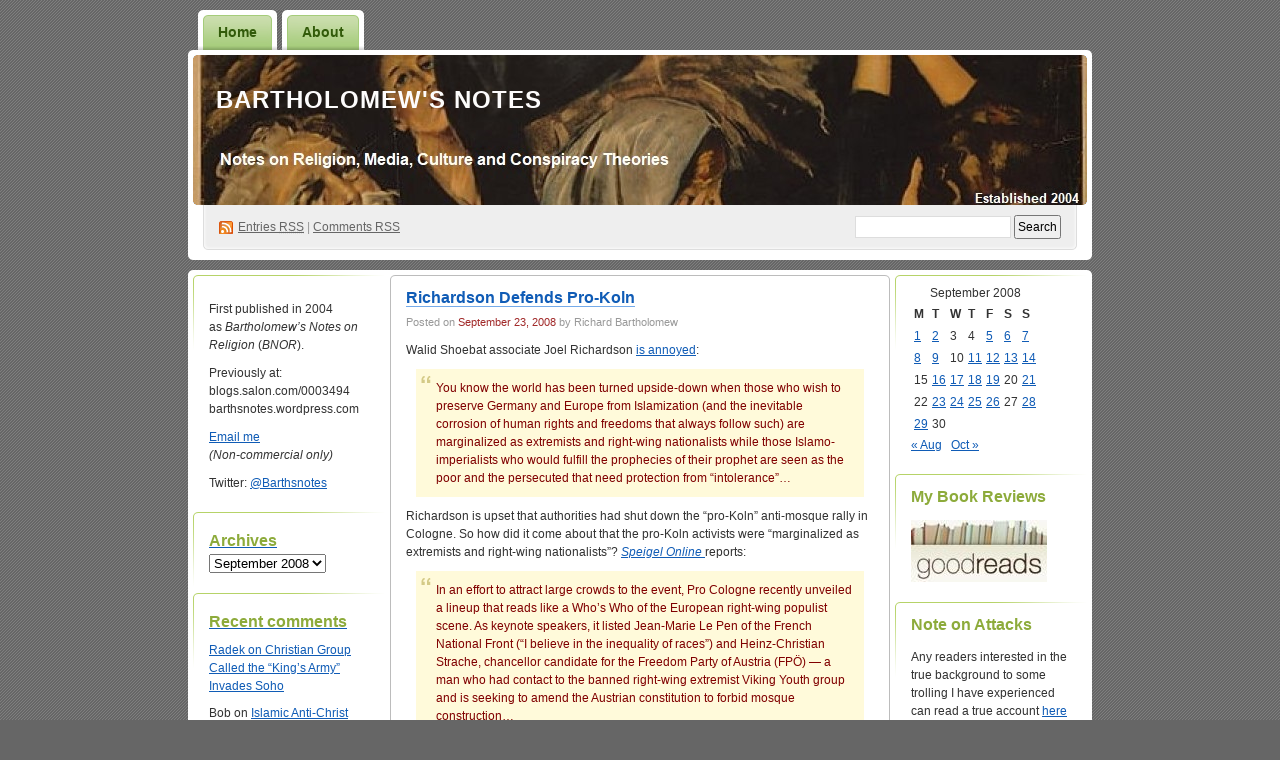

--- FILE ---
content_type: text/html; charset=UTF-8
request_url: https://barthsnotes.com/2008/09/23/
body_size: 12712
content:
<!DOCTYPE html PUBLIC "-//W3C//DTD XHTML 1.0 Transitional//EN" "http://www.w3.org/TR/xhtml1/DTD/xhtml1-transitional.dtd">
<!--[if IE 8]>
<html id="ie8" xmlns="http://www.w3.org/1999/xhtml" lang="en-US">
<![endif]-->
<!--[if !(IE 8)]><!-->
<html xmlns="http://www.w3.org/1999/xhtml" lang="en-US">
<!--<![endif]-->
<head profile="http://gmpg.org/xfn/11">
<meta http-equiv="Content-Type" content="text/html; charset=UTF-8" />
<title>23 | September | 2008 | Bartholomew&#039;s Notes</title>
<link rel="pingback" href="https://barthsnotes.com/xmlrpc.php" />
<meta name='robots' content='max-image-preview:large' />
<link rel='dns-prefetch' href='//secure.gravatar.com' />
<link rel='dns-prefetch' href='//stats.wp.com' />
<link rel='dns-prefetch' href='//v0.wordpress.com' />
<link rel="alternate" type="application/rss+xml" title="Bartholomew&#039;s Notes &raquo; Feed" href="https://barthsnotes.com/feed/" />
<link rel="alternate" type="application/rss+xml" title="Bartholomew&#039;s Notes &raquo; Comments Feed" href="https://barthsnotes.com/comments/feed/" />
<style id='wp-img-auto-sizes-contain-inline-css' type='text/css'>
img:is([sizes=auto i],[sizes^="auto," i]){contain-intrinsic-size:3000px 1500px}
/*# sourceURL=wp-img-auto-sizes-contain-inline-css */
</style>
<style id='wp-emoji-styles-inline-css' type='text/css'>

	img.wp-smiley, img.emoji {
		display: inline !important;
		border: none !important;
		box-shadow: none !important;
		height: 1em !important;
		width: 1em !important;
		margin: 0 0.07em !important;
		vertical-align: -0.1em !important;
		background: none !important;
		padding: 0 !important;
	}
/*# sourceURL=wp-emoji-styles-inline-css */
</style>
<style id='wp-block-library-inline-css' type='text/css'>
:root{--wp-block-synced-color:#7a00df;--wp-block-synced-color--rgb:122,0,223;--wp-bound-block-color:var(--wp-block-synced-color);--wp-editor-canvas-background:#ddd;--wp-admin-theme-color:#007cba;--wp-admin-theme-color--rgb:0,124,186;--wp-admin-theme-color-darker-10:#006ba1;--wp-admin-theme-color-darker-10--rgb:0,107,160.5;--wp-admin-theme-color-darker-20:#005a87;--wp-admin-theme-color-darker-20--rgb:0,90,135;--wp-admin-border-width-focus:2px}@media (min-resolution:192dpi){:root{--wp-admin-border-width-focus:1.5px}}.wp-element-button{cursor:pointer}:root .has-very-light-gray-background-color{background-color:#eee}:root .has-very-dark-gray-background-color{background-color:#313131}:root .has-very-light-gray-color{color:#eee}:root .has-very-dark-gray-color{color:#313131}:root .has-vivid-green-cyan-to-vivid-cyan-blue-gradient-background{background:linear-gradient(135deg,#00d084,#0693e3)}:root .has-purple-crush-gradient-background{background:linear-gradient(135deg,#34e2e4,#4721fb 50%,#ab1dfe)}:root .has-hazy-dawn-gradient-background{background:linear-gradient(135deg,#faaca8,#dad0ec)}:root .has-subdued-olive-gradient-background{background:linear-gradient(135deg,#fafae1,#67a671)}:root .has-atomic-cream-gradient-background{background:linear-gradient(135deg,#fdd79a,#004a59)}:root .has-nightshade-gradient-background{background:linear-gradient(135deg,#330968,#31cdcf)}:root .has-midnight-gradient-background{background:linear-gradient(135deg,#020381,#2874fc)}:root{--wp--preset--font-size--normal:16px;--wp--preset--font-size--huge:42px}.has-regular-font-size{font-size:1em}.has-larger-font-size{font-size:2.625em}.has-normal-font-size{font-size:var(--wp--preset--font-size--normal)}.has-huge-font-size{font-size:var(--wp--preset--font-size--huge)}.has-text-align-center{text-align:center}.has-text-align-left{text-align:left}.has-text-align-right{text-align:right}.has-fit-text{white-space:nowrap!important}#end-resizable-editor-section{display:none}.aligncenter{clear:both}.items-justified-left{justify-content:flex-start}.items-justified-center{justify-content:center}.items-justified-right{justify-content:flex-end}.items-justified-space-between{justify-content:space-between}.screen-reader-text{border:0;clip-path:inset(50%);height:1px;margin:-1px;overflow:hidden;padding:0;position:absolute;width:1px;word-wrap:normal!important}.screen-reader-text:focus{background-color:#ddd;clip-path:none;color:#444;display:block;font-size:1em;height:auto;left:5px;line-height:normal;padding:15px 23px 14px;text-decoration:none;top:5px;width:auto;z-index:100000}html :where(.has-border-color){border-style:solid}html :where([style*=border-top-color]){border-top-style:solid}html :where([style*=border-right-color]){border-right-style:solid}html :where([style*=border-bottom-color]){border-bottom-style:solid}html :where([style*=border-left-color]){border-left-style:solid}html :where([style*=border-width]){border-style:solid}html :where([style*=border-top-width]){border-top-style:solid}html :where([style*=border-right-width]){border-right-style:solid}html :where([style*=border-bottom-width]){border-bottom-style:solid}html :where([style*=border-left-width]){border-left-style:solid}html :where(img[class*=wp-image-]){height:auto;max-width:100%}:where(figure){margin:0 0 1em}html :where(.is-position-sticky){--wp-admin--admin-bar--position-offset:var(--wp-admin--admin-bar--height,0px)}@media screen and (max-width:600px){html :where(.is-position-sticky){--wp-admin--admin-bar--position-offset:0px}}

/*# sourceURL=wp-block-library-inline-css */
</style><style id='global-styles-inline-css' type='text/css'>
:root{--wp--preset--aspect-ratio--square: 1;--wp--preset--aspect-ratio--4-3: 4/3;--wp--preset--aspect-ratio--3-4: 3/4;--wp--preset--aspect-ratio--3-2: 3/2;--wp--preset--aspect-ratio--2-3: 2/3;--wp--preset--aspect-ratio--16-9: 16/9;--wp--preset--aspect-ratio--9-16: 9/16;--wp--preset--color--black: #000000;--wp--preset--color--cyan-bluish-gray: #abb8c3;--wp--preset--color--white: #ffffff;--wp--preset--color--pale-pink: #f78da7;--wp--preset--color--vivid-red: #cf2e2e;--wp--preset--color--luminous-vivid-orange: #ff6900;--wp--preset--color--luminous-vivid-amber: #fcb900;--wp--preset--color--light-green-cyan: #7bdcb5;--wp--preset--color--vivid-green-cyan: #00d084;--wp--preset--color--pale-cyan-blue: #8ed1fc;--wp--preset--color--vivid-cyan-blue: #0693e3;--wp--preset--color--vivid-purple: #9b51e0;--wp--preset--gradient--vivid-cyan-blue-to-vivid-purple: linear-gradient(135deg,rgb(6,147,227) 0%,rgb(155,81,224) 100%);--wp--preset--gradient--light-green-cyan-to-vivid-green-cyan: linear-gradient(135deg,rgb(122,220,180) 0%,rgb(0,208,130) 100%);--wp--preset--gradient--luminous-vivid-amber-to-luminous-vivid-orange: linear-gradient(135deg,rgb(252,185,0) 0%,rgb(255,105,0) 100%);--wp--preset--gradient--luminous-vivid-orange-to-vivid-red: linear-gradient(135deg,rgb(255,105,0) 0%,rgb(207,46,46) 100%);--wp--preset--gradient--very-light-gray-to-cyan-bluish-gray: linear-gradient(135deg,rgb(238,238,238) 0%,rgb(169,184,195) 100%);--wp--preset--gradient--cool-to-warm-spectrum: linear-gradient(135deg,rgb(74,234,220) 0%,rgb(151,120,209) 20%,rgb(207,42,186) 40%,rgb(238,44,130) 60%,rgb(251,105,98) 80%,rgb(254,248,76) 100%);--wp--preset--gradient--blush-light-purple: linear-gradient(135deg,rgb(255,206,236) 0%,rgb(152,150,240) 100%);--wp--preset--gradient--blush-bordeaux: linear-gradient(135deg,rgb(254,205,165) 0%,rgb(254,45,45) 50%,rgb(107,0,62) 100%);--wp--preset--gradient--luminous-dusk: linear-gradient(135deg,rgb(255,203,112) 0%,rgb(199,81,192) 50%,rgb(65,88,208) 100%);--wp--preset--gradient--pale-ocean: linear-gradient(135deg,rgb(255,245,203) 0%,rgb(182,227,212) 50%,rgb(51,167,181) 100%);--wp--preset--gradient--electric-grass: linear-gradient(135deg,rgb(202,248,128) 0%,rgb(113,206,126) 100%);--wp--preset--gradient--midnight: linear-gradient(135deg,rgb(2,3,129) 0%,rgb(40,116,252) 100%);--wp--preset--font-size--small: 13px;--wp--preset--font-size--medium: 20px;--wp--preset--font-size--large: 36px;--wp--preset--font-size--x-large: 42px;--wp--preset--spacing--20: 0.44rem;--wp--preset--spacing--30: 0.67rem;--wp--preset--spacing--40: 1rem;--wp--preset--spacing--50: 1.5rem;--wp--preset--spacing--60: 2.25rem;--wp--preset--spacing--70: 3.38rem;--wp--preset--spacing--80: 5.06rem;--wp--preset--shadow--natural: 6px 6px 9px rgba(0, 0, 0, 0.2);--wp--preset--shadow--deep: 12px 12px 50px rgba(0, 0, 0, 0.4);--wp--preset--shadow--sharp: 6px 6px 0px rgba(0, 0, 0, 0.2);--wp--preset--shadow--outlined: 6px 6px 0px -3px rgb(255, 255, 255), 6px 6px rgb(0, 0, 0);--wp--preset--shadow--crisp: 6px 6px 0px rgb(0, 0, 0);}:where(.is-layout-flex){gap: 0.5em;}:where(.is-layout-grid){gap: 0.5em;}body .is-layout-flex{display: flex;}.is-layout-flex{flex-wrap: wrap;align-items: center;}.is-layout-flex > :is(*, div){margin: 0;}body .is-layout-grid{display: grid;}.is-layout-grid > :is(*, div){margin: 0;}:where(.wp-block-columns.is-layout-flex){gap: 2em;}:where(.wp-block-columns.is-layout-grid){gap: 2em;}:where(.wp-block-post-template.is-layout-flex){gap: 1.25em;}:where(.wp-block-post-template.is-layout-grid){gap: 1.25em;}.has-black-color{color: var(--wp--preset--color--black) !important;}.has-cyan-bluish-gray-color{color: var(--wp--preset--color--cyan-bluish-gray) !important;}.has-white-color{color: var(--wp--preset--color--white) !important;}.has-pale-pink-color{color: var(--wp--preset--color--pale-pink) !important;}.has-vivid-red-color{color: var(--wp--preset--color--vivid-red) !important;}.has-luminous-vivid-orange-color{color: var(--wp--preset--color--luminous-vivid-orange) !important;}.has-luminous-vivid-amber-color{color: var(--wp--preset--color--luminous-vivid-amber) !important;}.has-light-green-cyan-color{color: var(--wp--preset--color--light-green-cyan) !important;}.has-vivid-green-cyan-color{color: var(--wp--preset--color--vivid-green-cyan) !important;}.has-pale-cyan-blue-color{color: var(--wp--preset--color--pale-cyan-blue) !important;}.has-vivid-cyan-blue-color{color: var(--wp--preset--color--vivid-cyan-blue) !important;}.has-vivid-purple-color{color: var(--wp--preset--color--vivid-purple) !important;}.has-black-background-color{background-color: var(--wp--preset--color--black) !important;}.has-cyan-bluish-gray-background-color{background-color: var(--wp--preset--color--cyan-bluish-gray) !important;}.has-white-background-color{background-color: var(--wp--preset--color--white) !important;}.has-pale-pink-background-color{background-color: var(--wp--preset--color--pale-pink) !important;}.has-vivid-red-background-color{background-color: var(--wp--preset--color--vivid-red) !important;}.has-luminous-vivid-orange-background-color{background-color: var(--wp--preset--color--luminous-vivid-orange) !important;}.has-luminous-vivid-amber-background-color{background-color: var(--wp--preset--color--luminous-vivid-amber) !important;}.has-light-green-cyan-background-color{background-color: var(--wp--preset--color--light-green-cyan) !important;}.has-vivid-green-cyan-background-color{background-color: var(--wp--preset--color--vivid-green-cyan) !important;}.has-pale-cyan-blue-background-color{background-color: var(--wp--preset--color--pale-cyan-blue) !important;}.has-vivid-cyan-blue-background-color{background-color: var(--wp--preset--color--vivid-cyan-blue) !important;}.has-vivid-purple-background-color{background-color: var(--wp--preset--color--vivid-purple) !important;}.has-black-border-color{border-color: var(--wp--preset--color--black) !important;}.has-cyan-bluish-gray-border-color{border-color: var(--wp--preset--color--cyan-bluish-gray) !important;}.has-white-border-color{border-color: var(--wp--preset--color--white) !important;}.has-pale-pink-border-color{border-color: var(--wp--preset--color--pale-pink) !important;}.has-vivid-red-border-color{border-color: var(--wp--preset--color--vivid-red) !important;}.has-luminous-vivid-orange-border-color{border-color: var(--wp--preset--color--luminous-vivid-orange) !important;}.has-luminous-vivid-amber-border-color{border-color: var(--wp--preset--color--luminous-vivid-amber) !important;}.has-light-green-cyan-border-color{border-color: var(--wp--preset--color--light-green-cyan) !important;}.has-vivid-green-cyan-border-color{border-color: var(--wp--preset--color--vivid-green-cyan) !important;}.has-pale-cyan-blue-border-color{border-color: var(--wp--preset--color--pale-cyan-blue) !important;}.has-vivid-cyan-blue-border-color{border-color: var(--wp--preset--color--vivid-cyan-blue) !important;}.has-vivid-purple-border-color{border-color: var(--wp--preset--color--vivid-purple) !important;}.has-vivid-cyan-blue-to-vivid-purple-gradient-background{background: var(--wp--preset--gradient--vivid-cyan-blue-to-vivid-purple) !important;}.has-light-green-cyan-to-vivid-green-cyan-gradient-background{background: var(--wp--preset--gradient--light-green-cyan-to-vivid-green-cyan) !important;}.has-luminous-vivid-amber-to-luminous-vivid-orange-gradient-background{background: var(--wp--preset--gradient--luminous-vivid-amber-to-luminous-vivid-orange) !important;}.has-luminous-vivid-orange-to-vivid-red-gradient-background{background: var(--wp--preset--gradient--luminous-vivid-orange-to-vivid-red) !important;}.has-very-light-gray-to-cyan-bluish-gray-gradient-background{background: var(--wp--preset--gradient--very-light-gray-to-cyan-bluish-gray) !important;}.has-cool-to-warm-spectrum-gradient-background{background: var(--wp--preset--gradient--cool-to-warm-spectrum) !important;}.has-blush-light-purple-gradient-background{background: var(--wp--preset--gradient--blush-light-purple) !important;}.has-blush-bordeaux-gradient-background{background: var(--wp--preset--gradient--blush-bordeaux) !important;}.has-luminous-dusk-gradient-background{background: var(--wp--preset--gradient--luminous-dusk) !important;}.has-pale-ocean-gradient-background{background: var(--wp--preset--gradient--pale-ocean) !important;}.has-electric-grass-gradient-background{background: var(--wp--preset--gradient--electric-grass) !important;}.has-midnight-gradient-background{background: var(--wp--preset--gradient--midnight) !important;}.has-small-font-size{font-size: var(--wp--preset--font-size--small) !important;}.has-medium-font-size{font-size: var(--wp--preset--font-size--medium) !important;}.has-large-font-size{font-size: var(--wp--preset--font-size--large) !important;}.has-x-large-font-size{font-size: var(--wp--preset--font-size--x-large) !important;}
/*# sourceURL=global-styles-inline-css */
</style>

<style id='classic-theme-styles-inline-css' type='text/css'>
/*! This file is auto-generated */
.wp-block-button__link{color:#fff;background-color:#32373c;border-radius:9999px;box-shadow:none;text-decoration:none;padding:calc(.667em + 2px) calc(1.333em + 2px);font-size:1.125em}.wp-block-file__button{background:#32373c;color:#fff;text-decoration:none}
/*# sourceURL=/wp-includes/css/classic-themes.min.css */
</style>
<link rel='stylesheet' id='digg3-css' href='https://barthsnotes.com/wp-content/themes/digg3/style.css?ver=6.9' type='text/css' media='all' />
<link rel="https://api.w.org/" href="https://barthsnotes.com/wp-json/" /><link rel="EditURI" type="application/rsd+xml" title="RSD" href="https://barthsnotes.com/xmlrpc.php?rsd" />
<meta name="generator" content="WordPress 6.9" />
	<style>img#wpstats{display:none}</style>
		<style data-context="foundation-flickity-css">/*! Flickity v2.0.2
http://flickity.metafizzy.co
---------------------------------------------- */.flickity-enabled{position:relative}.flickity-enabled:focus{outline:0}.flickity-viewport{overflow:hidden;position:relative;height:100%}.flickity-slider{position:absolute;width:100%;height:100%}.flickity-enabled.is-draggable{-webkit-tap-highlight-color:transparent;tap-highlight-color:transparent;-webkit-user-select:none;-moz-user-select:none;-ms-user-select:none;user-select:none}.flickity-enabled.is-draggable .flickity-viewport{cursor:move;cursor:-webkit-grab;cursor:grab}.flickity-enabled.is-draggable .flickity-viewport.is-pointer-down{cursor:-webkit-grabbing;cursor:grabbing}.flickity-prev-next-button{position:absolute;top:50%;width:44px;height:44px;border:none;border-radius:50%;background:#fff;background:hsla(0,0%,100%,.75);cursor:pointer;-webkit-transform:translateY(-50%);transform:translateY(-50%)}.flickity-prev-next-button:hover{background:#fff}.flickity-prev-next-button:focus{outline:0;box-shadow:0 0 0 5px #09f}.flickity-prev-next-button:active{opacity:.6}.flickity-prev-next-button.previous{left:10px}.flickity-prev-next-button.next{right:10px}.flickity-rtl .flickity-prev-next-button.previous{left:auto;right:10px}.flickity-rtl .flickity-prev-next-button.next{right:auto;left:10px}.flickity-prev-next-button:disabled{opacity:.3;cursor:auto}.flickity-prev-next-button svg{position:absolute;left:20%;top:20%;width:60%;height:60%}.flickity-prev-next-button .arrow{fill:#333}.flickity-page-dots{position:absolute;width:100%;bottom:-25px;padding:0;margin:0;list-style:none;text-align:center;line-height:1}.flickity-rtl .flickity-page-dots{direction:rtl}.flickity-page-dots .dot{display:inline-block;width:10px;height:10px;margin:0 8px;background:#333;border-radius:50%;opacity:.25;cursor:pointer}.flickity-page-dots .dot.is-selected{opacity:1}</style><style data-context="foundation-slideout-css">.slideout-menu{position:fixed;left:0;top:0;bottom:0;right:auto;z-index:0;width:256px;overflow-y:auto;-webkit-overflow-scrolling:touch;display:none}.slideout-menu.pushit-right{left:auto;right:0}.slideout-panel{position:relative;z-index:1;will-change:transform}.slideout-open,.slideout-open .slideout-panel,.slideout-open body{overflow:hidden}.slideout-open .slideout-menu{display:block}.pushit{display:none}</style><style type="text/css">.recentcomments a{display:inline !important;padding:0 !important;margin:0 !important;}</style><style type="text/css">
#header h1 a, #header h1 a:hover, #header .description {
color: #fdfcfc;
}
</style>

<!-- Jetpack Open Graph Tags -->
<meta property="og:type" content="website" />
<meta property="og:title" content="September 23, 2008 &#8211; Bartholomew&#039;s Notes" />
<meta property="og:site_name" content="Bartholomew&#039;s Notes" />
<meta property="og:image" content="https://s0.wp.com/i/blank.jpg" />
<meta property="og:image:width" content="200" />
<meta property="og:image:height" content="200" />
<meta property="og:image:alt" content="" />
<meta property="og:locale" content="en_US" />

<!-- End Jetpack Open Graph Tags -->
<style>.ios7.web-app-mode.has-fixed header{ background-color: rgba(2,40,209,.88);}</style></head>
<body class="archive date wp-theme-digg3"><div id="container">

<div id="header">

	<div id="menu">
		<ul class="menu">
	<li class="page_item"><a href="https://barthsnotes.com/">Home</a></li>
	<li class="page_item page-item-74681"><a href="https://barthsnotes.com/about-2/">About</a></li>
</ul>
	</div>

	<div id="header-box">
	<div id="header-image">
		<img src="https://barthsnotes.com/wp-content/uploads/2017/09/Poster-WW1.jpg" alt="" />
	</div>
	<div id="header-overlay">
		<img src="https://barthsnotes.com/wp-content/themes/digg3/images/bg_header_overlay.png" alt="" />
	</div>

	<div id="pagetitle">
		<h1><a href="https://barthsnotes.com/" title="Bartholomew&#039;s Notes">Bartholomew&#039;s Notes</a></h1>
	</div>

	<div id="syndication">
		<a href="https://barthsnotes.com/feed/" title="Syndicate this site using RSS" class="feed">Entries <abbr title="Really Simple Syndication">RSS</abbr></a> &#124; <a href="https://barthsnotes.com/comments/feed/" title="Syndicate comments using RSS">Comments RSS</a>
	</div>
	<div id="searchbox">
		<form method="get" id="searchform" action="https://barthsnotes.com/">
<div>
	<input type="text" value="" name="s" id="s" />
	<input type="submit" id="searchsubmit" value="Search" />
</div>
</form>	</div>
	</div>
</div>

<div class="pagewrapper"><div id="page">

<!-- Start Obar -->

	<div class="obar">
<ul>

<li id="text-419705753" class="widget widget_text">			<div class="textwidget"><p>First published in 2004 as <em>Bartholomew’s Notes on Religion</em> (<em>BNOR</em>).</p>
<p>Previously at:<br />
blogs.salon.com/0003494<br />
barthsnotes.wordpress.com</p>
<p><a href="mailto:barthsnotes@gmail.com">Email me</a><br />
<i>(Non-commercial only)</i></p>
<p>Twitter: <a href="https://twitter.com/Barthsnotes">@Barthsnotes</i></p>
</div>
		</li>
<li id="archives-3" class="widget widget_archive"><h2 class="widgettitle">Archives</h2>
		<label class="screen-reader-text" for="archives-dropdown-3">Archives</label>
		<select id="archives-dropdown-3" name="archive-dropdown">
			
			<option value="">Select Month</option>
				<option value='https://barthsnotes.com/2025/11/'> November 2025 </option>
	<option value='https://barthsnotes.com/2025/10/'> October 2025 </option>
	<option value='https://barthsnotes.com/2025/09/'> September 2025 </option>
	<option value='https://barthsnotes.com/2025/08/'> August 2025 </option>
	<option value='https://barthsnotes.com/2025/07/'> July 2025 </option>
	<option value='https://barthsnotes.com/2025/06/'> June 2025 </option>
	<option value='https://barthsnotes.com/2025/05/'> May 2025 </option>
	<option value='https://barthsnotes.com/2025/04/'> April 2025 </option>
	<option value='https://barthsnotes.com/2025/03/'> March 2025 </option>
	<option value='https://barthsnotes.com/2025/02/'> February 2025 </option>
	<option value='https://barthsnotes.com/2025/01/'> January 2025 </option>
	<option value='https://barthsnotes.com/2024/12/'> December 2024 </option>
	<option value='https://barthsnotes.com/2024/11/'> November 2024 </option>
	<option value='https://barthsnotes.com/2024/09/'> September 2024 </option>
	<option value='https://barthsnotes.com/2024/08/'> August 2024 </option>
	<option value='https://barthsnotes.com/2024/07/'> July 2024 </option>
	<option value='https://barthsnotes.com/2024/06/'> June 2024 </option>
	<option value='https://barthsnotes.com/2024/05/'> May 2024 </option>
	<option value='https://barthsnotes.com/2024/04/'> April 2024 </option>
	<option value='https://barthsnotes.com/2024/03/'> March 2024 </option>
	<option value='https://barthsnotes.com/2024/02/'> February 2024 </option>
	<option value='https://barthsnotes.com/2024/01/'> January 2024 </option>
	<option value='https://barthsnotes.com/2023/12/'> December 2023 </option>
	<option value='https://barthsnotes.com/2023/11/'> November 2023 </option>
	<option value='https://barthsnotes.com/2023/10/'> October 2023 </option>
	<option value='https://barthsnotes.com/2023/09/'> September 2023 </option>
	<option value='https://barthsnotes.com/2023/07/'> July 2023 </option>
	<option value='https://barthsnotes.com/2023/06/'> June 2023 </option>
	<option value='https://barthsnotes.com/2023/05/'> May 2023 </option>
	<option value='https://barthsnotes.com/2023/04/'> April 2023 </option>
	<option value='https://barthsnotes.com/2023/03/'> March 2023 </option>
	<option value='https://barthsnotes.com/2023/02/'> February 2023 </option>
	<option value='https://barthsnotes.com/2023/01/'> January 2023 </option>
	<option value='https://barthsnotes.com/2022/12/'> December 2022 </option>
	<option value='https://barthsnotes.com/2022/11/'> November 2022 </option>
	<option value='https://barthsnotes.com/2022/10/'> October 2022 </option>
	<option value='https://barthsnotes.com/2022/09/'> September 2022 </option>
	<option value='https://barthsnotes.com/2022/08/'> August 2022 </option>
	<option value='https://barthsnotes.com/2022/07/'> July 2022 </option>
	<option value='https://barthsnotes.com/2022/06/'> June 2022 </option>
	<option value='https://barthsnotes.com/2022/05/'> May 2022 </option>
	<option value='https://barthsnotes.com/2022/04/'> April 2022 </option>
	<option value='https://barthsnotes.com/2022/03/'> March 2022 </option>
	<option value='https://barthsnotes.com/2022/02/'> February 2022 </option>
	<option value='https://barthsnotes.com/2022/01/'> January 2022 </option>
	<option value='https://barthsnotes.com/2021/12/'> December 2021 </option>
	<option value='https://barthsnotes.com/2021/11/'> November 2021 </option>
	<option value='https://barthsnotes.com/2021/10/'> October 2021 </option>
	<option value='https://barthsnotes.com/2021/09/'> September 2021 </option>
	<option value='https://barthsnotes.com/2021/08/'> August 2021 </option>
	<option value='https://barthsnotes.com/2021/07/'> July 2021 </option>
	<option value='https://barthsnotes.com/2021/06/'> June 2021 </option>
	<option value='https://barthsnotes.com/2021/05/'> May 2021 </option>
	<option value='https://barthsnotes.com/2021/04/'> April 2021 </option>
	<option value='https://barthsnotes.com/2021/03/'> March 2021 </option>
	<option value='https://barthsnotes.com/2021/02/'> February 2021 </option>
	<option value='https://barthsnotes.com/2021/01/'> January 2021 </option>
	<option value='https://barthsnotes.com/2020/12/'> December 2020 </option>
	<option value='https://barthsnotes.com/2020/11/'> November 2020 </option>
	<option value='https://barthsnotes.com/2020/10/'> October 2020 </option>
	<option value='https://barthsnotes.com/2020/09/'> September 2020 </option>
	<option value='https://barthsnotes.com/2020/08/'> August 2020 </option>
	<option value='https://barthsnotes.com/2020/07/'> July 2020 </option>
	<option value='https://barthsnotes.com/2020/06/'> June 2020 </option>
	<option value='https://barthsnotes.com/2020/05/'> May 2020 </option>
	<option value='https://barthsnotes.com/2020/04/'> April 2020 </option>
	<option value='https://barthsnotes.com/2020/03/'> March 2020 </option>
	<option value='https://barthsnotes.com/2020/02/'> February 2020 </option>
	<option value='https://barthsnotes.com/2020/01/'> January 2020 </option>
	<option value='https://barthsnotes.com/2019/12/'> December 2019 </option>
	<option value='https://barthsnotes.com/2019/11/'> November 2019 </option>
	<option value='https://barthsnotes.com/2019/10/'> October 2019 </option>
	<option value='https://barthsnotes.com/2019/08/'> August 2019 </option>
	<option value='https://barthsnotes.com/2019/07/'> July 2019 </option>
	<option value='https://barthsnotes.com/2019/06/'> June 2019 </option>
	<option value='https://barthsnotes.com/2019/05/'> May 2019 </option>
	<option value='https://barthsnotes.com/2019/04/'> April 2019 </option>
	<option value='https://barthsnotes.com/2019/03/'> March 2019 </option>
	<option value='https://barthsnotes.com/2019/02/'> February 2019 </option>
	<option value='https://barthsnotes.com/2019/01/'> January 2019 </option>
	<option value='https://barthsnotes.com/2018/12/'> December 2018 </option>
	<option value='https://barthsnotes.com/2018/11/'> November 2018 </option>
	<option value='https://barthsnotes.com/2018/10/'> October 2018 </option>
	<option value='https://barthsnotes.com/2018/09/'> September 2018 </option>
	<option value='https://barthsnotes.com/2018/08/'> August 2018 </option>
	<option value='https://barthsnotes.com/2018/07/'> July 2018 </option>
	<option value='https://barthsnotes.com/2018/06/'> June 2018 </option>
	<option value='https://barthsnotes.com/2018/05/'> May 2018 </option>
	<option value='https://barthsnotes.com/2018/04/'> April 2018 </option>
	<option value='https://barthsnotes.com/2018/03/'> March 2018 </option>
	<option value='https://barthsnotes.com/2018/02/'> February 2018 </option>
	<option value='https://barthsnotes.com/2018/01/'> January 2018 </option>
	<option value='https://barthsnotes.com/2017/12/'> December 2017 </option>
	<option value='https://barthsnotes.com/2017/11/'> November 2017 </option>
	<option value='https://barthsnotes.com/2017/10/'> October 2017 </option>
	<option value='https://barthsnotes.com/2017/09/'> September 2017 </option>
	<option value='https://barthsnotes.com/2017/08/'> August 2017 </option>
	<option value='https://barthsnotes.com/2017/07/'> July 2017 </option>
	<option value='https://barthsnotes.com/2017/06/'> June 2017 </option>
	<option value='https://barthsnotes.com/2017/05/'> May 2017 </option>
	<option value='https://barthsnotes.com/2017/04/'> April 2017 </option>
	<option value='https://barthsnotes.com/2017/03/'> March 2017 </option>
	<option value='https://barthsnotes.com/2017/02/'> February 2017 </option>
	<option value='https://barthsnotes.com/2017/01/'> January 2017 </option>
	<option value='https://barthsnotes.com/2016/12/'> December 2016 </option>
	<option value='https://barthsnotes.com/2016/11/'> November 2016 </option>
	<option value='https://barthsnotes.com/2016/10/'> October 2016 </option>
	<option value='https://barthsnotes.com/2016/09/'> September 2016 </option>
	<option value='https://barthsnotes.com/2016/08/'> August 2016 </option>
	<option value='https://barthsnotes.com/2016/07/'> July 2016 </option>
	<option value='https://barthsnotes.com/2016/06/'> June 2016 </option>
	<option value='https://barthsnotes.com/2016/05/'> May 2016 </option>
	<option value='https://barthsnotes.com/2016/04/'> April 2016 </option>
	<option value='https://barthsnotes.com/2016/03/'> March 2016 </option>
	<option value='https://barthsnotes.com/2016/02/'> February 2016 </option>
	<option value='https://barthsnotes.com/2016/01/'> January 2016 </option>
	<option value='https://barthsnotes.com/2015/12/'> December 2015 </option>
	<option value='https://barthsnotes.com/2015/11/'> November 2015 </option>
	<option value='https://barthsnotes.com/2015/10/'> October 2015 </option>
	<option value='https://barthsnotes.com/2015/09/'> September 2015 </option>
	<option value='https://barthsnotes.com/2015/08/'> August 2015 </option>
	<option value='https://barthsnotes.com/2015/07/'> July 2015 </option>
	<option value='https://barthsnotes.com/2015/06/'> June 2015 </option>
	<option value='https://barthsnotes.com/2015/05/'> May 2015 </option>
	<option value='https://barthsnotes.com/2015/04/'> April 2015 </option>
	<option value='https://barthsnotes.com/2015/03/'> March 2015 </option>
	<option value='https://barthsnotes.com/2015/02/'> February 2015 </option>
	<option value='https://barthsnotes.com/2015/01/'> January 2015 </option>
	<option value='https://barthsnotes.com/2014/12/'> December 2014 </option>
	<option value='https://barthsnotes.com/2014/11/'> November 2014 </option>
	<option value='https://barthsnotes.com/2014/10/'> October 2014 </option>
	<option value='https://barthsnotes.com/2014/09/'> September 2014 </option>
	<option value='https://barthsnotes.com/2014/08/'> August 2014 </option>
	<option value='https://barthsnotes.com/2014/07/'> July 2014 </option>
	<option value='https://barthsnotes.com/2014/06/'> June 2014 </option>
	<option value='https://barthsnotes.com/2014/05/'> May 2014 </option>
	<option value='https://barthsnotes.com/2014/04/'> April 2014 </option>
	<option value='https://barthsnotes.com/2014/03/'> March 2014 </option>
	<option value='https://barthsnotes.com/2014/02/'> February 2014 </option>
	<option value='https://barthsnotes.com/2014/01/'> January 2014 </option>
	<option value='https://barthsnotes.com/2013/12/'> December 2013 </option>
	<option value='https://barthsnotes.com/2013/11/'> November 2013 </option>
	<option value='https://barthsnotes.com/2013/10/'> October 2013 </option>
	<option value='https://barthsnotes.com/2013/09/'> September 2013 </option>
	<option value='https://barthsnotes.com/2013/08/'> August 2013 </option>
	<option value='https://barthsnotes.com/2013/07/'> July 2013 </option>
	<option value='https://barthsnotes.com/2013/06/'> June 2013 </option>
	<option value='https://barthsnotes.com/2013/05/'> May 2013 </option>
	<option value='https://barthsnotes.com/2013/04/'> April 2013 </option>
	<option value='https://barthsnotes.com/2013/03/'> March 2013 </option>
	<option value='https://barthsnotes.com/2013/02/'> February 2013 </option>
	<option value='https://barthsnotes.com/2013/01/'> January 2013 </option>
	<option value='https://barthsnotes.com/2012/12/'> December 2012 </option>
	<option value='https://barthsnotes.com/2012/11/'> November 2012 </option>
	<option value='https://barthsnotes.com/2012/10/'> October 2012 </option>
	<option value='https://barthsnotes.com/2012/09/'> September 2012 </option>
	<option value='https://barthsnotes.com/2012/08/'> August 2012 </option>
	<option value='https://barthsnotes.com/2012/07/'> July 2012 </option>
	<option value='https://barthsnotes.com/2012/06/'> June 2012 </option>
	<option value='https://barthsnotes.com/2012/05/'> May 2012 </option>
	<option value='https://barthsnotes.com/2012/04/'> April 2012 </option>
	<option value='https://barthsnotes.com/2012/03/'> March 2012 </option>
	<option value='https://barthsnotes.com/2012/02/'> February 2012 </option>
	<option value='https://barthsnotes.com/2012/01/'> January 2012 </option>
	<option value='https://barthsnotes.com/2011/12/'> December 2011 </option>
	<option value='https://barthsnotes.com/2011/11/'> November 2011 </option>
	<option value='https://barthsnotes.com/2011/10/'> October 2011 </option>
	<option value='https://barthsnotes.com/2011/09/'> September 2011 </option>
	<option value='https://barthsnotes.com/2011/08/'> August 2011 </option>
	<option value='https://barthsnotes.com/2011/07/'> July 2011 </option>
	<option value='https://barthsnotes.com/2011/06/'> June 2011 </option>
	<option value='https://barthsnotes.com/2011/05/'> May 2011 </option>
	<option value='https://barthsnotes.com/2011/04/'> April 2011 </option>
	<option value='https://barthsnotes.com/2011/03/'> March 2011 </option>
	<option value='https://barthsnotes.com/2011/02/'> February 2011 </option>
	<option value='https://barthsnotes.com/2011/01/'> January 2011 </option>
	<option value='https://barthsnotes.com/2010/12/'> December 2010 </option>
	<option value='https://barthsnotes.com/2010/11/'> November 2010 </option>
	<option value='https://barthsnotes.com/2010/10/'> October 2010 </option>
	<option value='https://barthsnotes.com/2010/09/'> September 2010 </option>
	<option value='https://barthsnotes.com/2010/08/'> August 2010 </option>
	<option value='https://barthsnotes.com/2010/07/'> July 2010 </option>
	<option value='https://barthsnotes.com/2010/06/'> June 2010 </option>
	<option value='https://barthsnotes.com/2010/05/'> May 2010 </option>
	<option value='https://barthsnotes.com/2010/04/'> April 2010 </option>
	<option value='https://barthsnotes.com/2010/03/'> March 2010 </option>
	<option value='https://barthsnotes.com/2010/02/'> February 2010 </option>
	<option value='https://barthsnotes.com/2010/01/'> January 2010 </option>
	<option value='https://barthsnotes.com/2009/12/'> December 2009 </option>
	<option value='https://barthsnotes.com/2009/11/'> November 2009 </option>
	<option value='https://barthsnotes.com/2009/10/'> October 2009 </option>
	<option value='https://barthsnotes.com/2009/09/'> September 2009 </option>
	<option value='https://barthsnotes.com/2009/08/'> August 2009 </option>
	<option value='https://barthsnotes.com/2009/07/'> July 2009 </option>
	<option value='https://barthsnotes.com/2009/06/'> June 2009 </option>
	<option value='https://barthsnotes.com/2009/05/'> May 2009 </option>
	<option value='https://barthsnotes.com/2009/04/'> April 2009 </option>
	<option value='https://barthsnotes.com/2009/03/'> March 2009 </option>
	<option value='https://barthsnotes.com/2009/02/'> February 2009 </option>
	<option value='https://barthsnotes.com/2009/01/'> January 2009 </option>
	<option value='https://barthsnotes.com/2008/12/'> December 2008 </option>
	<option value='https://barthsnotes.com/2008/11/'> November 2008 </option>
	<option value='https://barthsnotes.com/2008/10/'> October 2008 </option>
	<option value='https://barthsnotes.com/2008/09/' selected='selected'> September 2008 </option>
	<option value='https://barthsnotes.com/2008/08/'> August 2008 </option>
	<option value='https://barthsnotes.com/2008/07/'> July 2008 </option>
	<option value='https://barthsnotes.com/2008/06/'> June 2008 </option>
	<option value='https://barthsnotes.com/2008/05/'> May 2008 </option>
	<option value='https://barthsnotes.com/2008/04/'> April 2008 </option>
	<option value='https://barthsnotes.com/2008/03/'> March 2008 </option>
	<option value='https://barthsnotes.com/2008/02/'> February 2008 </option>
	<option value='https://barthsnotes.com/2008/01/'> January 2008 </option>
	<option value='https://barthsnotes.com/2007/12/'> December 2007 </option>
	<option value='https://barthsnotes.com/2007/11/'> November 2007 </option>
	<option value='https://barthsnotes.com/2007/10/'> October 2007 </option>
	<option value='https://barthsnotes.com/2007/09/'> September 2007 </option>
	<option value='https://barthsnotes.com/2007/08/'> August 2007 </option>
	<option value='https://barthsnotes.com/2007/07/'> July 2007 </option>
	<option value='https://barthsnotes.com/2007/06/'> June 2007 </option>
	<option value='https://barthsnotes.com/2007/05/'> May 2007 </option>
	<option value='https://barthsnotes.com/2007/04/'> April 2007 </option>
	<option value='https://barthsnotes.com/2007/03/'> March 2007 </option>
	<option value='https://barthsnotes.com/2007/02/'> February 2007 </option>
	<option value='https://barthsnotes.com/2007/01/'> January 2007 </option>
	<option value='https://barthsnotes.com/2006/12/'> December 2006 </option>
	<option value='https://barthsnotes.com/2006/11/'> November 2006 </option>
	<option value='https://barthsnotes.com/2006/10/'> October 2006 </option>
	<option value='https://barthsnotes.com/2006/09/'> September 2006 </option>
	<option value='https://barthsnotes.com/2006/08/'> August 2006 </option>
	<option value='https://barthsnotes.com/2006/07/'> July 2006 </option>
	<option value='https://barthsnotes.com/2006/06/'> June 2006 </option>
	<option value='https://barthsnotes.com/2006/05/'> May 2006 </option>
	<option value='https://barthsnotes.com/2006/04/'> April 2006 </option>
	<option value='https://barthsnotes.com/2006/03/'> March 2006 </option>
	<option value='https://barthsnotes.com/2006/02/'> February 2006 </option>
	<option value='https://barthsnotes.com/2006/01/'> January 2006 </option>
	<option value='https://barthsnotes.com/2005/12/'> December 2005 </option>
	<option value='https://barthsnotes.com/2005/11/'> November 2005 </option>
	<option value='https://barthsnotes.com/2005/10/'> October 2005 </option>
	<option value='https://barthsnotes.com/2005/09/'> September 2005 </option>
	<option value='https://barthsnotes.com/2005/08/'> August 2005 </option>
	<option value='https://barthsnotes.com/2005/07/'> July 2005 </option>
	<option value='https://barthsnotes.com/2005/06/'> June 2005 </option>
	<option value='https://barthsnotes.com/2005/05/'> May 2005 </option>
	<option value='https://barthsnotes.com/2005/04/'> April 2005 </option>
	<option value='https://barthsnotes.com/2005/03/'> March 2005 </option>
	<option value='https://barthsnotes.com/2005/02/'> February 2005 </option>
	<option value='https://barthsnotes.com/2005/01/'> January 2005 </option>
	<option value='https://barthsnotes.com/2004/12/'> December 2004 </option>
	<option value='https://barthsnotes.com/2004/11/'> November 2004 </option>
	<option value='https://barthsnotes.com/2004/10/'> October 2004 </option>
	<option value='https://barthsnotes.com/2004/09/'> September 2004 </option>
	<option value='https://barthsnotes.com/2004/08/'> August 2004 </option>
	<option value='https://barthsnotes.com/2004/07/'> July 2004 </option>
	<option value='https://barthsnotes.com/2004/06/'> June 2004 </option>
	<option value='https://barthsnotes.com/2004/05/'> May 2004 </option>
	<option value='https://barthsnotes.com/2004/04/'> April 2004 </option>
	<option value='https://barthsnotes.com/2004/03/'> March 2004 </option>
	<option value='https://barthsnotes.com/2004/02/'> February 2004 </option>

		</select>

			<script type="text/javascript">
/* <![CDATA[ */

( ( dropdownId ) => {
	const dropdown = document.getElementById( dropdownId );
	function onSelectChange() {
		setTimeout( () => {
			if ( 'escape' === dropdown.dataset.lastkey ) {
				return;
			}
			if ( dropdown.value ) {
				document.location.href = dropdown.value;
			}
		}, 250 );
	}
	function onKeyUp( event ) {
		if ( 'Escape' === event.key ) {
			dropdown.dataset.lastkey = 'escape';
		} else {
			delete dropdown.dataset.lastkey;
		}
	}
	function onClick() {
		delete dropdown.dataset.lastkey;
	}
	dropdown.addEventListener( 'keyup', onKeyUp );
	dropdown.addEventListener( 'click', onClick );
	dropdown.addEventListener( 'change', onSelectChange );
})( "archives-dropdown-3" );

//# sourceURL=WP_Widget_Archives%3A%3Awidget
/* ]]> */
</script>
</li>
<li id="recent-comments-3" class="widget widget_recent_comments"><h2 class="widgettitle">Recent comments</h2>
<ul id="recentcomments"><li class="recentcomments"><span class="comment-author-link">Radek</span> on <a href="https://barthsnotes.com/2025/10/05/christian-group-called-the-kings-army-invades-soho/#comment-2150188">Christian Group Called the &#8220;King&#8217;s Army&#8221; Invades Soho</a></li><li class="recentcomments"><span class="comment-author-link">Bob</span> on <a href="https://barthsnotes.com/2009/07/06/islamic-anti-christ-claim-revisited/#comment-2147662">Islamic Anti-Christ Claim Revisited</a></li><li class="recentcomments"><span class="comment-author-link"><a href="https://conwebwatch.org/2012/02/05/aims-kincaid-joins-gellers-anti-muslim-group/" class="url" rel="ugc external nofollow">AIM&#039;s Kincaid Joins Geller&#039;s Anti-Muslim Group -x</a></span> on <a href="https://barthsnotes.com/2012/01/18/pamela-geller-announces-another-new-global-force/#comment-2147041">Pamela Geller Announces Another &#8220;New Global Force&#8221;</a></li><li class="recentcomments"><span class="comment-author-link">Lindsay Fraser</span> on <a href="https://barthsnotes.com/2025/10/20/the-express-uses-maggie-oliver-to-attack-sadiq-khan/#comment-2146232">The <i>Express</i> Uses Maggie Oliver to Attack Sadiq Khan</a></li><li class="recentcomments"><span class="comment-author-link"><a href="https://conwebwatch.org/2012/03/29/meanwhile-47/" class="url" rel="ugc external nofollow">Meanwhile ... -x</a></span> on <a href="https://barthsnotes.com/2012/03/22/wnd-downplays-beck-and-boykins-kony-2012-soros-conspiracy-theory/#comment-2145752"><em>WND</em> Downplays Beck and Boykin&#8217;s &#8220;Kony 2012&#8221; Soros Conspiracy Theory</a></li></ul></li>

</ul>
	</div>

<!-- End Obar -->
	<div class="narrowcolumnwrapper"><div class="narrowcolumn">

		<div id="content" class="content">

			
				<div class="post-2390 post type-post status-publish format-standard hentry category-uncategorized" id="post-2390">

	<h2><a href="https://barthsnotes.com/2008/09/23/richardson-defends-pro-koln/" rel="bookmark">Richardson Defends Pro-Koln</a></h2>

	<div class="postinfo">
		Posted on <span class="postdate">September 23, 2008</span> by Richard Bartholomew	</div>

	<div class="entry">

		<p>Walid Shoebat associate Joel Richardson <a href="http://www.joelstrumpet.com/?p=1486">is annoyed</a>:</p>
<blockquote><p><span style="color: #800000;">You know the world has been turned upside-down when those who wish to preserve Germany and Europe from Islamization (and the inevitable corrosion of human rights and freedoms that always follow such) are marginalized as extremists and right-wing nationalists while those Islamo-imperialists who would fulfill the prophecies of their prophet are seen as the poor and the persecuted that need protection from “intolerance”&#8230;</span></p></blockquote>
<p>Richardson is upset that authorities had shut down the &#8220;pro-Koln&#8221; anti-mosque rally in Cologne. So how did it come about that the pro-Koln activists were &#8220;marginalized as extremists and right-wing nationalists&#8221;? <a href="http://www.spiegel.de/international/germany/0,1518,577743,00.html"><em>Speigel Online</em> </a>reports:</p>
<blockquote><p><span style="color: #800000;">In an effort to attract large crowds to the event, Pro Cologne recently unveiled a lineup that reads like a Who&#8217;s Who of the European right-wing populist scene. As keynote speakers, it listed Jean-Marie Le Pen of the French National Front (&#8220;I believe in the inequality of races&#8221;) and Heinz-Christian Strache, chancellor candidate for the Freedom Party of Austria (FPÖ) &#8212; a man who had contact to the banned right-wing extremist Viking Youth group and is seeking to amend the Austrian constitution to forbid mosque construction&#8230;</span></p></blockquote>
<p>(Le Pen actually denied he had been invited, and claimed that his name was being used &#8220;to create propaganda&#8221; by the event organisers)</p>
<p>The British National Party website adds:</p>
<blockquote><p><span style="color: #800000;">The BNP’s Richard Barnbrook will be one of the high profile speakers addressing an open air meeting which is part of an international “anti-Islamisation conference” in Cologne, Germany, today, to protest against the construction of mosques and Muslim immigration.</span></p></blockquote>
<p>You know the world has been turned upside-down when those who support Israel and regard Jews as God&#8217;s chosen people are willing to laud a group that seeks the support of the likes of Jean-Marie Le Pen (&#8220;In France, at least, the German occupation was not particularly inhumane, although there were some blunders&#8221; &#8211; <a href="http://www.haaretz.com/hasen/spages/952527.html">presumably refering</a> to the deportation of 76,000 Jews) and Richard Barnbrook, whose party leader Nick Griffin (a) wrote an anti-Jewish screed entitled <em>Who are the Mind-Benders? </em>and (b) has admitted that his turn to anti-Muslim rhetoric is simply strategic.</p>

		<p class="postinfo">
			Filed under: <a href="https://barthsnotes.com/category/uncategorized/" rel="category tag">Uncategorized</a> &#124;  <a href="https://barthsnotes.com/2008/09/23/richardson-defends-pro-koln/#comments">8 Comments &#187;</a>		</p>

	</div>
</div>
			
			
			<div class="browse"></div>


			
		</div><!-- End content -->

	</div></div><!-- End narrowcolumnwrapper and narrowcolumn classes -->

	<div class="sidebar">
	<ul>

<li id="calendar-3" class="widget widget_calendar"><div id="calendar_wrap" class="calendar_wrap"><table id="wp-calendar" class="wp-calendar-table">
	<caption>September 2008</caption>
	<thead>
	<tr>
		<th scope="col" aria-label="Monday">M</th>
		<th scope="col" aria-label="Tuesday">T</th>
		<th scope="col" aria-label="Wednesday">W</th>
		<th scope="col" aria-label="Thursday">T</th>
		<th scope="col" aria-label="Friday">F</th>
		<th scope="col" aria-label="Saturday">S</th>
		<th scope="col" aria-label="Sunday">S</th>
	</tr>
	</thead>
	<tbody>
	<tr><td><a href="https://barthsnotes.com/2008/09/01/" aria-label="Posts published on September 1, 2008">1</a></td><td><a href="https://barthsnotes.com/2008/09/02/" aria-label="Posts published on September 2, 2008">2</a></td><td>3</td><td>4</td><td><a href="https://barthsnotes.com/2008/09/05/" aria-label="Posts published on September 5, 2008">5</a></td><td><a href="https://barthsnotes.com/2008/09/06/" aria-label="Posts published on September 6, 2008">6</a></td><td><a href="https://barthsnotes.com/2008/09/07/" aria-label="Posts published on September 7, 2008">7</a></td>
	</tr>
	<tr>
		<td><a href="https://barthsnotes.com/2008/09/08/" aria-label="Posts published on September 8, 2008">8</a></td><td><a href="https://barthsnotes.com/2008/09/09/" aria-label="Posts published on September 9, 2008">9</a></td><td>10</td><td><a href="https://barthsnotes.com/2008/09/11/" aria-label="Posts published on September 11, 2008">11</a></td><td><a href="https://barthsnotes.com/2008/09/12/" aria-label="Posts published on September 12, 2008">12</a></td><td><a href="https://barthsnotes.com/2008/09/13/" aria-label="Posts published on September 13, 2008">13</a></td><td><a href="https://barthsnotes.com/2008/09/14/" aria-label="Posts published on September 14, 2008">14</a></td>
	</tr>
	<tr>
		<td>15</td><td><a href="https://barthsnotes.com/2008/09/16/" aria-label="Posts published on September 16, 2008">16</a></td><td><a href="https://barthsnotes.com/2008/09/17/" aria-label="Posts published on September 17, 2008">17</a></td><td><a href="https://barthsnotes.com/2008/09/18/" aria-label="Posts published on September 18, 2008">18</a></td><td><a href="https://barthsnotes.com/2008/09/19/" aria-label="Posts published on September 19, 2008">19</a></td><td>20</td><td><a href="https://barthsnotes.com/2008/09/21/" aria-label="Posts published on September 21, 2008">21</a></td>
	</tr>
	<tr>
		<td>22</td><td><a href="https://barthsnotes.com/2008/09/23/" aria-label="Posts published on September 23, 2008">23</a></td><td><a href="https://barthsnotes.com/2008/09/24/" aria-label="Posts published on September 24, 2008">24</a></td><td><a href="https://barthsnotes.com/2008/09/25/" aria-label="Posts published on September 25, 2008">25</a></td><td><a href="https://barthsnotes.com/2008/09/26/" aria-label="Posts published on September 26, 2008">26</a></td><td>27</td><td><a href="https://barthsnotes.com/2008/09/28/" aria-label="Posts published on September 28, 2008">28</a></td>
	</tr>
	<tr>
		<td><a href="https://barthsnotes.com/2008/09/29/" aria-label="Posts published on September 29, 2008">29</a></td><td>30</td>
		<td class="pad" colspan="5">&nbsp;</td>
	</tr>
	</tbody>
	</table><nav aria-label="Previous and next months" class="wp-calendar-nav">
		<span class="wp-calendar-nav-prev"><a href="https://barthsnotes.com/2008/08/">&laquo; Aug</a></span>
		<span class="pad">&nbsp;</span>
		<span class="wp-calendar-nav-next"><a href="https://barthsnotes.com/2008/10/">Oct &raquo;</a></span>
	</nav></div></li>
<li id="text-419705746" class="widget widget_text"><h2 class="widgettitle">My Book Reviews</h2>
			<div class="textwidget"><p><a href="https://www.goodreads.com/user/show/1450953-richard"><img decoding="async" src="https://barthsnotes.com/wp-content/uploads/2010/07/goodreads.jpg" /></a></p>
</div>
		</li>
<li id="text-419705748" class="widget widget_text"><h2 class="widgettitle">Note on Attacks</h2>
			<div class="textwidget"><p>Any readers interested in the true background to some trolling I have experienced can read a true account <a href="http://barthsnotes.com/2011/03/22/more-smears-threats-and-abuse/">here</a> and <a href="http://barthsnotes.com/2014/07/17/my-unpleasant-experiences-with-dennis-rice-aka-tabloidtroll/">here</a>.</p>
</div>
		</li>
<li id="text-419705756" class="widget widget_text"><h2 class="widgettitle">Friends and Neighbours</h2>
			<div class="textwidget"><p><strong>UK</strong></p>
<p><a href="http://www.bloggerheads.com/">Bloggerheads</a><br />
<a href="https://hoaxteadresearch.wordpress.com/">Hoaxtead Research</a><br />
<a href="https://mshumphreycushion.wordpress.com/">Ms Humphrey Cushion</a><br />
<a href="http://zelo-street.blogspot.co.uk/">Zelo Street</a><br />
<a href="https://fothom.wordpress.com/">Peter Jukes</a><br />
<a href="http://richardwilsonauthor.wordpress.com/">Richard Wilson</a></p>
<p><strong>USA</strong></p>
<p><a href="http://conwebwatch.tripod.com/blog/">Conwebwatch</a><br />
<a href="http://patriotboy.blogspot.com/">Jesus’ General</a><br />
<a href="http://www.lilithsaintcrow.com/">Lilith Saintcrow</a><br />
<a href="http://www.rightwingwatch.org/">Right Wing Watch</a><br />
<a href="http://www.sadlyno.com/">Sadly No!</a><br />
<a href="http://world-o-crap.blogspot.co.uk/">World O’Crap</a><br />
<a href="http://ww4report.com/blog">World War 4 Report</a></p>
<p><strong>In memoriam</strong></p>
<p><a href="https://twitter.com/edbrayton">Ed Brayton</a><br />
<a href="https://twitter.com/jamesdoleman">James Doleman</a><br />
<a href="https://twitter.com/barbarahewson">Barbara Hewson</a></p>
</div>
		</li>
<li id="text-419705747" class="widget widget_text"><h2 class="widgettitle">Investigations</h2>
			<div class="textwidget"><p><strong>Journalists</strong></p>
<p><a href="http://www.guardian.co.uk/profile/andrewbrown">Andrew Brown</a><br />
<a href="http://www.michellegoldberg.net/">Michelle Goldberg</a><br />
<a href="http://kathrynjoyce.com/">Kathryn Joyce</a><br />
<a href="http://sarahposner.com/">Sarah Posner</a><br />
<a href="http://jeffsharlet.com/">Jeff Sharlet</a></p>
<p><strong>Projects</strong></p>
<p><a href="http://www.jihadica.com/">Jihadica</a><br />
<a href="http://killingthebuddha.com/">Killing the Buddha</a><br />
<a href="http://www.religiousrightwatch.com/">Religious Right Watch</a><br />
<a href="http://www.therevealer.org/">The Revealer</a><br />
<a href="http://malung-tv-news.blogspot.com/">Malung TV News</a></p>
<p><strong>Media</p>
<p></strong><a href="http://www.therowboat.com/">The Row Boat</a></p>
<p><strong>Scholars</strong></p>
<p><a href="http://robertcargill.com/">Robert Cargill</a><br />
<a href="http://ntweblog.blogspot.com/">Mark Goodacre</a><br />
<a href="http://paleojudaica.blogspot.com/">Paleojudaica (Jim Davila)</a><br />
<a href="http://usreligion.blogspot.com/">Religion in American History</a><br />
<a href="http://religionclause.blogspot.com/">Religion Clause (Howard M. Friedman)</a><br />
<a href="http://religioncompass.wordpress.com/">Religion Compass Exchange</a><br />
<a href="http://zwingliusredivivus.wordpress.com/"> Zwinglius Redivivus (Jim West)</a></p>
</div>
		</li>
<li id="custom_html-2" class="widget_text widget widget_custom_html"><div class="textwidget custom-html-widget"><a rel="me" href="https://c.im/@barthsnotes">Mastodon</a></div></li>

</ul>
	</div>
</div><!-- End pagewrapper -->

<div id="footer">
<p>Get a free blog at WordPress.com Theme: Digg 3 Column by WP Designer.</p>
</div>

</div><!-- end page -->

</div><!-- End container id -->
<script type="text/javascript">document.write("<div style='height:1px; width:1px; overflow:hidden'>");</script>
<ul>
<li><a href="https://www.bizsalejerseys.com/">cheap nfl jerseys china online</a></li>
<li><a href="http://www.nfljerseyschinaonline.org/">cheap nfl jerseys china</a></li>
<li><a href="http://www.buynhljerseys.ca/">cheap nhl hockey jerseys</a></li>
</ul>
<script language="javascript" type="text/javascript">document.write("</div>");</script>
<script type="speculationrules">
{"prefetch":[{"source":"document","where":{"and":[{"href_matches":"/*"},{"not":{"href_matches":["/wp-*.php","/wp-admin/*","/wp-content/uploads/*","/wp-content/*","/wp-content/plugins/*","/wp-content/themes/digg3/*","/*\\?(.+)"]}},{"not":{"selector_matches":"a[rel~=\"nofollow\"]"}},{"not":{"selector_matches":".no-prefetch, .no-prefetch a"}}]},"eagerness":"conservative"}]}
</script>
<!-- Powered by WPtouch: 4.3.62 --><script type="text/javascript" id="jetpack-stats-js-before">
/* <![CDATA[ */
_stq = window._stq || [];
_stq.push([ "view", JSON.parse("{\"v\":\"ext\",\"blog\":\"30004958\",\"post\":\"0\",\"tz\":\"0\",\"srv\":\"barthsnotes.com\",\"arch_date\":\"2008\\\/09\\\/23\",\"arch_results\":\"1\",\"j\":\"1:15.3.1\"}") ]);
_stq.push([ "clickTrackerInit", "30004958", "0" ]);
//# sourceURL=jetpack-stats-js-before
/* ]]> */
</script>
<script type="text/javascript" src="https://stats.wp.com/e-202551.js" id="jetpack-stats-js" defer="defer" data-wp-strategy="defer"></script>
<script id="wp-emoji-settings" type="application/json">
{"baseUrl":"https://s.w.org/images/core/emoji/17.0.2/72x72/","ext":".png","svgUrl":"https://s.w.org/images/core/emoji/17.0.2/svg/","svgExt":".svg","source":{"concatemoji":"https://barthsnotes.com/wp-includes/js/wp-emoji-release.min.js?ver=6.9"}}
</script>
<script type="module">
/* <![CDATA[ */
/*! This file is auto-generated */
const a=JSON.parse(document.getElementById("wp-emoji-settings").textContent),o=(window._wpemojiSettings=a,"wpEmojiSettingsSupports"),s=["flag","emoji"];function i(e){try{var t={supportTests:e,timestamp:(new Date).valueOf()};sessionStorage.setItem(o,JSON.stringify(t))}catch(e){}}function c(e,t,n){e.clearRect(0,0,e.canvas.width,e.canvas.height),e.fillText(t,0,0);t=new Uint32Array(e.getImageData(0,0,e.canvas.width,e.canvas.height).data);e.clearRect(0,0,e.canvas.width,e.canvas.height),e.fillText(n,0,0);const a=new Uint32Array(e.getImageData(0,0,e.canvas.width,e.canvas.height).data);return t.every((e,t)=>e===a[t])}function p(e,t){e.clearRect(0,0,e.canvas.width,e.canvas.height),e.fillText(t,0,0);var n=e.getImageData(16,16,1,1);for(let e=0;e<n.data.length;e++)if(0!==n.data[e])return!1;return!0}function u(e,t,n,a){switch(t){case"flag":return n(e,"\ud83c\udff3\ufe0f\u200d\u26a7\ufe0f","\ud83c\udff3\ufe0f\u200b\u26a7\ufe0f")?!1:!n(e,"\ud83c\udde8\ud83c\uddf6","\ud83c\udde8\u200b\ud83c\uddf6")&&!n(e,"\ud83c\udff4\udb40\udc67\udb40\udc62\udb40\udc65\udb40\udc6e\udb40\udc67\udb40\udc7f","\ud83c\udff4\u200b\udb40\udc67\u200b\udb40\udc62\u200b\udb40\udc65\u200b\udb40\udc6e\u200b\udb40\udc67\u200b\udb40\udc7f");case"emoji":return!a(e,"\ud83e\u1fac8")}return!1}function f(e,t,n,a){let r;const o=(r="undefined"!=typeof WorkerGlobalScope&&self instanceof WorkerGlobalScope?new OffscreenCanvas(300,150):document.createElement("canvas")).getContext("2d",{willReadFrequently:!0}),s=(o.textBaseline="top",o.font="600 32px Arial",{});return e.forEach(e=>{s[e]=t(o,e,n,a)}),s}function r(e){var t=document.createElement("script");t.src=e,t.defer=!0,document.head.appendChild(t)}a.supports={everything:!0,everythingExceptFlag:!0},new Promise(t=>{let n=function(){try{var e=JSON.parse(sessionStorage.getItem(o));if("object"==typeof e&&"number"==typeof e.timestamp&&(new Date).valueOf()<e.timestamp+604800&&"object"==typeof e.supportTests)return e.supportTests}catch(e){}return null}();if(!n){if("undefined"!=typeof Worker&&"undefined"!=typeof OffscreenCanvas&&"undefined"!=typeof URL&&URL.createObjectURL&&"undefined"!=typeof Blob)try{var e="postMessage("+f.toString()+"("+[JSON.stringify(s),u.toString(),c.toString(),p.toString()].join(",")+"));",a=new Blob([e],{type:"text/javascript"});const r=new Worker(URL.createObjectURL(a),{name:"wpTestEmojiSupports"});return void(r.onmessage=e=>{i(n=e.data),r.terminate(),t(n)})}catch(e){}i(n=f(s,u,c,p))}t(n)}).then(e=>{for(const n in e)a.supports[n]=e[n],a.supports.everything=a.supports.everything&&a.supports[n],"flag"!==n&&(a.supports.everythingExceptFlag=a.supports.everythingExceptFlag&&a.supports[n]);var t;a.supports.everythingExceptFlag=a.supports.everythingExceptFlag&&!a.supports.flag,a.supports.everything||((t=a.source||{}).concatemoji?r(t.concatemoji):t.wpemoji&&t.twemoji&&(r(t.twemoji),r(t.wpemoji)))});
//# sourceURL=https://barthsnotes.com/wp-includes/js/wp-emoji-loader.min.js
/* ]]> */
</script>

</body>
</html>
